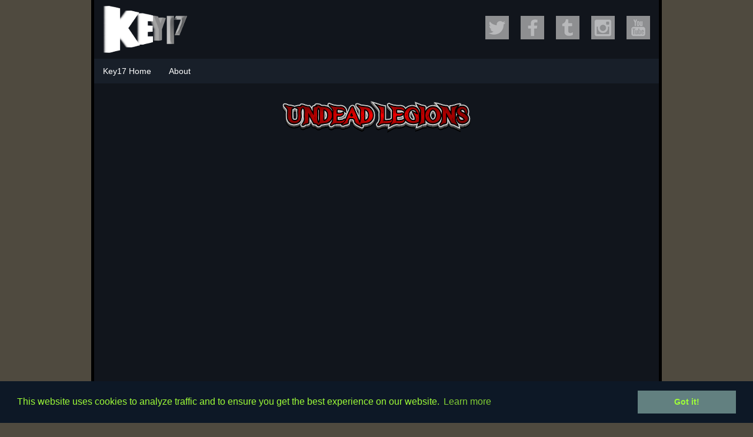

--- FILE ---
content_type: text/html; charset=utf-8
request_url: http://www.key17.com/undead-legions
body_size: 12651
content:
<!DOCTYPE html PUBLIC "-//W3C//DTD XHTML 1.0 Transitional//EN" "http://www.w3.org/TR/xhtml1/DTD/xhtml1-transitional.dtd">
<html xmlns="http://www.w3.org/1999/xhtml" xml:lang="en-gb" lang="en-gb" >
<head>
<base href="http://www.key17.com/undead-legions" />
	<meta http-equiv="content-type" content="text/html; charset=utf-8" />
	<meta name="author" content="Super User" />
	<meta name="viewport" content="width=device-width, initial-scale=1.0" />
	<meta name="generator" content="Joomla! - Open Source Content Management" />
	<title>Undead Legions</title>
	<link href="/templates/simpledesign/favicon.ico" rel="shortcut icon" type="image/vnd.microsoft.icon" />
	<link href="/plugins/system/jce/css/content.css?badb4208be409b1335b815dde676300e" rel="stylesheet" type="text/css" />
	<link href="/plugins/system/jcemediabox/css/jcemediabox.min.css?979511e85263de6d59b56526f2cb61d7" rel="stylesheet" type="text/css" />
	<link href="http://www.key17.com/templates/simpledesign/css/template.css" rel="stylesheet" type="text/css" />
	<link href="http://www.key17.com/templates/simpledesign/css/dark_style.css" rel="stylesheet" type="text/css" />
	<link href="http://www.key17.com/templates/simpledesign/css/specialDivs.css" rel="stylesheet" type="text/css" />
	<link href="/modules/mod_social_links/style.css" rel="stylesheet" type="text/css" />
	<script src="/media/jui/js/jquery.min.js?d30b74dc57930e3d9b617db0f854e6a5" type="text/javascript"></script>
	<script src="/media/jui/js/jquery-noconflict.js?d30b74dc57930e3d9b617db0f854e6a5" type="text/javascript"></script>
	<script src="/media/jui/js/jquery-migrate.min.js?d30b74dc57930e3d9b617db0f854e6a5" type="text/javascript"></script>
	<script src="/media/system/js/caption.js?d30b74dc57930e3d9b617db0f854e6a5" type="text/javascript"></script>
	<script src="/plugins/system/jcemediabox/js/jcemediabox.min.js?979511e85263de6d59b56526f2cb61d7" type="text/javascript"></script>
	<script src="/media/jui/js/bootstrap.min.js?d30b74dc57930e3d9b617db0f854e6a5" type="text/javascript"></script>
	<script src="/templates/simpledesign/js/respond.min.js" type="text/javascript"></script>
	<script type="text/javascript">
jQuery(window).on('load',  function() {
				new JCaption('img.caption');
			});jQuery(document).ready(function(){WfMediabox.init({"base":"\/","theme":"shadow","width":"","height":"","lightbox":0,"shadowbox":0,"icons":1,"overlay":1,"overlay_opacity":0.8,"overlay_color":"#000000","transition_speed":150,"close":2,"scrolling":"fixed","labels":{"close":"Close","next":"Next","previous":"Previous","cancel":"Cancel","numbers":"{{numbers}}","numbers_count":"{{current}} of {{total}}","download":"Download"}});});
	</script>

<meta name="google-site-verification" content="2ivDB4MV2B8MR7d5LrRMHObVUnnAn-zf2kJR-k28gNo" />
<!-- Cookie Consent -->
<link rel="stylesheet" type="text/css" href="//cdnjs.cloudflare.com/ajax/libs/cookieconsent2/3.0.3/cookieconsent.min.css" />
<script src="//cdnjs.cloudflare.com/ajax/libs/cookieconsent2/3.0.3/cookieconsent.min.js"></script>
<script>
window.addEventListener("load", function(){
window.cookieconsent.initialise({
  "palette": {
    "popup": {
      "background": "#0d1826",
      "text": "#9efd38"
    },
    "button": {
      "background": "#628080",
      "text": "#9efd38"
    }
  },
  "content": {
    "message": "This website uses cookies to analyze traffic and to ensure you get the best experience on our website.",
    "href": "http://www.key17.com/home/2-uncategorised/73-privacy-policy"    
  }
})});
</script>
  
<!-- GA Opt-Out -->
<script>
var gaProperty = 'UA-122580130-1';
var disableStr = 'ga-disable-' + gaProperty;
if (document.cookie.indexOf(disableStr + '=true') > -1) {
  window[disableStr] = true;
}
function gaOptout() {
  document.cookie = disableStr + '=true; expires=Thu, 31 Dec 2499 23:59:59 UTC; path=/';
  window[disableStr] = true;
}
</script>  
  
<!-- Global Site Tag (gtag.js) - Google Analytics -->
<script async src="https://www.googletagmanager.com/gtag/js?id=UA-122580130-1"></script>
<script>
  window.dataLayer = window.dataLayer || [];
  function gtag(){dataLayer.push(arguments);}
  gtag('js', new Date());

  gtag('config', 'UA-122580130-1', { 'anonymize_ip': true });
</script>  
</head>

<body>
<div class="clearbreak">
<div id="container">
<div id="header">
<div id="logo">
  <a href ="http://www.key17.com/home/"><img class="logo" src="/images/headers/key17_alt_logo_300x80.png" /></a>
</div>
<div id="head">
<div id='link_container'>
    <img src='modules/mod_social_links/icons/twitter.png' class='img_loader' />
    <img src='modules/mod_social_links/icons/facebook.png' class='img_loader' />
    <img src='modules/mod_social_links/icons/tumblr.png' class='img_loader' />
    <img src='modules/mod_social_links/icons/instagram.png' class='img_loader' />
    <img src='modules/mod_social_links/icons/youtube.png' class='img_loader' />
    <a href='https://twitter.com/Key17Games' title='Visit us on Twitter' target='_blank'>         
      <div id='twitter'></div>
    </a>
    <a href='https://www.facebook.com/Key17Games/' title='Visit us on Facebook' target='_blank'>         
      <div id='facebook'></div>
    </a>
    <a href='https://key17-games.tumblr.com/' title='Visit us on Tumblr' target='_blank'>         
      <div id='tumblr'></div>
    </a>   
    <a href='https://www.instagram.com/key17games/' title='Visit us on Instagram' target='_blank'>         
      <div id='instagram'></div>
    </a>   
    <a href='https://www.youtube.com/user/Key17Games' title='Visit us on Youtube' target='_blank'>         
      <div id='youtube'></div>
    </a>   
</div>

</div>
</div>
</div>
</div>
<div class="clearbreak">
<div id="container">
<div id="navigation">
<div id="menu">
<ul class="nav menu mod-list">
<li class="item-117"><a href="http://www.key17.com/home" >Key17 Home</a></li><li class="item-118 active"><a href="/ul-about" >About</a></li></ul>

</div>
</div>
</div>
</div>
<div class="clearbreak">
<div id="container">
<div id="content">
<div id="content-no-layout">
<div class="clearbreak">
<div id="system-message-container">
	</div>

<div class="item-page" itemscope itemtype="https://schema.org/Article">
	<meta itemprop="inLanguage" content="en-GB" />
	
		
						
		
	
	
		
								<div itemprop="articleBody">
		<p><img src="/images/gamepage-assets/ul/ul_title_320.png" alt="ul title 320" style="display: block; margin-left: auto; margin-right: auto;" /></p>
<div class="responsive-video-container">
<p><iframe src="https://www.youtube.com/embed/e1xBf-PAvgI" width="560" height="315" style="display: block; margin-left: auto; margin-right: auto;" frameborder="0" allowfullscreen="allowfullscreen"></iframe></p>
</div>
<p></p>
<p style="text-align: center;"><span style="font-size: 14pt;"><em><strong>Fast Paced Top-Down Shooting<br />Local Co-Op<br />4 Unique Characters<br />Tons of Undead</strong></em></span></p>
<p>&nbsp;</p>
<div class="textNimage"><a href="/images/galleries/ul/Screenshot08.jpg" target="_self" class="jcepopup noicon" data-mediabox="1"><img src="/images/galleries/ul/Screenshot08.jpg" alt="Screenshot01" width="350" height="200" /></a>
<p>Top-down undead smashing. Play with one of four different characters, single-player or in co-op with up to four players. Use magic, place traps, launch devastating starfire bombs, power up your hero, and be prepared for challenging boss fights. Fully supports Mouse/Keyboard and Gamepad control.</p>
</div>
<div class="textNimage"><a href="/images/galleries/ul/Screenshot07.jpg" target="_self" class="jcepopup noicon" data-mediabox="1"><img src="/images/galleries/ul/Screenshot07.jpg" alt="Screenshot02" width="350" height="200" /></a>
<p>Undead Legions has been released on XBox 360 and on Windows PC in 2013. It's a fun and chaotic shooter, even more so when you are playing in local co-op. Be sure to have a Priestess in your team, though, as she is the only character that can heal her teammates!</p>
</div>
<p style="text-align: center;"><strong>Get the PC version on <a href="https://de.gamersgate.com/DD-UL/undead-legions" target="_blank" rel="noopener noreferrer">GamersGate for just $1.99!</a><br /></strong></p>
<p><a href="http://www.key17.com/images/galleries/ul-small/Screenshot00.jpg" data-lightbox="Joompolitan Light Gallery" data-title=""><img src="http://www.key17.com/images/galleries/ul-small/Screenshot00.jpg" style="display: inline-block; margin: 10px; width: 200px; height: px;"></a><a href="http://www.key17.com/images/galleries/ul-small/Screenshot01.jpg" data-lightbox="Joompolitan Light Gallery" data-title=""><img src="http://www.key17.com/images/galleries/ul-small/Screenshot01.jpg" style="display: inline-block; margin: 10px; width: 200px; height: px;"></a><a href="http://www.key17.com/images/galleries/ul-small/Screenshot04.jpg" data-lightbox="Joompolitan Light Gallery" data-title=""><img src="http://www.key17.com/images/galleries/ul-small/Screenshot04.jpg" style="display: inline-block; margin: 10px; width: 200px; height: px;"></a><a href="http://www.key17.com/images/galleries/ul-small/Screenshot05.jpg" data-lightbox="Joompolitan Light Gallery" data-title=""><img src="http://www.key17.com/images/galleries/ul-small/Screenshot05.jpg" style="display: inline-block; margin: 10px; width: 200px; height: px;"></a><a href="http://www.key17.com/images/galleries/ul-small/Screenshot06.jpg" data-lightbox="Joompolitan Light Gallery" data-title=""><img src="http://www.key17.com/images/galleries/ul-small/Screenshot06.jpg" style="display: inline-block; margin: 10px; width: 200px; height: px;"></a><a href="http://www.key17.com/images/galleries/ul-small/Screenshot07.jpg" data-lightbox="Joompolitan Light Gallery" data-title=""><img src="http://www.key17.com/images/galleries/ul-small/Screenshot07.jpg" style="display: inline-block; margin: 10px; width: 200px; height: px;"></a><a href="http://www.key17.com/images/galleries/ul-small/Screenshot08.jpg" data-lightbox="Joompolitan Light Gallery" data-title=""><img src="http://www.key17.com/images/galleries/ul-small/Screenshot08.jpg" style="display: inline-block; margin: 10px; width: 200px; height: px;"></a><a href="http://www.key17.com/images/galleries/ul-small/Screenshot11.jpg" data-lightbox="Joompolitan Light Gallery" data-title=""><img src="http://www.key17.com/images/galleries/ul-small/Screenshot11.jpg" style="display: inline-block; margin: 10px; width: 200px; height: px;"></a><a href="http://www.key17.com/images/galleries/ul-small/Screenshot13.jpg" data-lightbox="Joompolitan Light Gallery" data-title=""><img src="http://www.key17.com/images/galleries/ul-small/Screenshot13.jpg" style="display: inline-block; margin: 10px; width: 200px; height: px;"></a><a href="http://www.key17.com/images/galleries/ul-small/Screenshot14.jpg" data-lightbox="Joompolitan Light Gallery" data-title=""><img src="http://www.key17.com/images/galleries/ul-small/Screenshot14.jpg" style="display: inline-block; margin: 10px; width: 200px; height: px;"></a></p> <script src="http://www.key17.com/plugins/content/lightgallery/js/jquery-1.11.0.min.js"></script><script src="http://www.key17.com/plugins/content/lightgallery/js/lightbox.min.js"></script><link href="http://www.key17.com/plugins/content/lightgallery/css/lightbox.css" rel="stylesheet" /><link href="http://www.key17.com/plugins/content/lightgallery/css/overwrite.css" rel="stylesheet" /><a style="font-size: 8px !important;text-decoration: none  !important; color: #E0E0E0  !important;" href="http://www.joompolitan.com/lightgallery.html" title"Free Joomla Lightbox Gallery">Free Joomla Lightbox Gallery</a>	</div>

	
							</div>

</div>
</div>
</div>
</div>
</div>
<div class="clearbreak">
<div id="container">
<div id="copyright">
<!--
<div id="copy">Copyright &copy; 2026 Key17 Games. All Right Reserved.</div>
-->
<div id="footer_links" style="margin-top: 15px; float: left;">
  <div style="width: 220px; float: left;">
    <a href="/undead-legions/2-uncategorised/9-impressum">Impressum und Datenschutz</a>    
  </div>
  <div style="width: 100px; float: left;">
    <a href="/undead-legions/2-uncategorised/10-disclaimer">Disclaimer</a>  
  </div>
  <div style="width: 120px; float: left;">
    <a href="/undead-legions/2-uncategorised/73-privacy-policy">Privacy Policy</a>  
  </div>
  <div style="width: 100px; float: left;">
    <a href="mailto:contact@key17.com">Contact</a>  
  </div>  
</div>
<div id="design">Design By <a href="http://www.primerthemes.com" target="_blank">Primer Themes</a> &amp; <a href="http://www.joomlaperfect.com" target="_blank">Joomla Perfect</a></div>
</div>
</div>
</div>
</body>
</html>

--- FILE ---
content_type: text/css
request_url: http://www.key17.com/templates/simpledesign/css/template.css
body_size: 42264
content:
a {
    color: #9efd38;
}

/******************************/
/******** Template CSS ********/
/******************************/
body { font-family: Arial, Helvetica, sans-serif; margin: 0px; font-size: 16px; line-height: 1.6; background: #fafafa; }
p { margin: 15px 0px; }
img { border: none; padding: 0; margin: 0; }
.clearbreak { clear: both; }
h1, h2, h3, h4, h5 { margin: 0px;}
h1 { font-size: 26px; }
h2 { font-size: 24px; }
h3 { font-size: 22px; }
h4 { font-size: 20px; }
h5 { font-size: 18px; }
input, select, button, .btn, textarea { font-family: Arial, Helvetica, sans-serif; font-size: 17px; }
@media screen and (min-width:480px){
body { font-size: 14px; }
h1 { font-size: 24px; }
h2 { font-size: 22px; }
h3 { font-size: 20px; }
h4 { font-size: 18px; }
h5 { font-size: 16px; }
input, select, button, .btn, textarea { font-size: 15px; }
}
@media screen and (min-width:1024px){
body { background: #f0f0f0; }
}
/******************************/
/******** Template CSS ********/
/******************************/
#banner { padding: 10px 0px; margin: 0px 0px 15px 0px; border-top: 1px solid #dedede; border-bottom: 1px solid #dedede; }
#container { padding: 0px 15px; }
#copyright { padding: 10px 0px; border-top: 1px solid #c0c0c0; }
@media screen and (min-width:1024px){
#header { float: left; width: 930px; padding: 10px 15px; background: url(../images/white-header.gif) center; border-left: 5px solid #CCCCCC; border-right: 5px solid #CCCCCC; }
#navigation { float: left; width: 960px; background: #363636; border-left: 5px solid #CCCCCC; border-right: 5px solid #CCCCCC; }
#banner { float: left; width: 940px; padding: 10px; margin: 0px; background: #dedede; border-top: none; border-left: 5px solid #CCCCCC; border-right: 5px solid #CCCCCC; border-bottom: 1px solid #CCCCCC; }
#content { float: left; width: 930px; padding: 15px 15px 0px 15px; background: #fafafa; border-left: 5px solid #CCCCCC; border-right: 5px solid #CCCCCC; }
#footer { float: left; width: 930px; padding: 15px 15px 0px 15px; background: #fafafa; border-left: 5px solid #CCCCCC; border-right: 5px solid #CCCCCC; border-top: 1px solid #CCCCCC; }
#copyright { float: left; width: 930px; height: 50px; padding: 10px 15px; background: #0d1826 bottom; border-left: 5px solid #CCCCCC; border-right: 5px solid #CCCCCC; border-top: 1px solid #CCCCCC; }
#container { width: 970px; padding: 0px 10px; margin: 0 auto; }
}
/******************************/
/******** Template CSS ********/
/******************************/
.logo { width: 100%; max-width: 300px; }
#logo { text-align: center; margin: 0 auto; padding: 10px 15px; margin: 0px 0px 15px 0px; background: #f0f0f0; }
#search { padding: 0px 0px 15px 0px; text-align: center; }
#copy, #design { text-align: center; }
@media screen and (min-width:1024px){
.logo { width: auto; max-width: none; height: 80px; }
#logo { max-width: none; float: left; padding: 0px; margin: 0px; background: none; }
#search { float: right; padding: 0px 10px 0px 0px; text-align: left; }
#copy { float: left; margin: 15px 0px 0px 0px; }
#design { float: right; margin: 15px 0px 0px 0px;}
}
/******************************/
/******** Template CSS ********/
/******************************/
#content-right-layout, #content-left-layout, #content-left-right, #right-right-layout, #left-left-layout, #left-left-right, #right-left-right { clear: both; }
@media screen and (min-width:768px){
#content-right-layout { float: left; width: 67%; clear: none; }
#content-left-layout { float: right; width: 67%; clear: none; }
#content-left-right { float: left; width: 54%; margin: 0px 0px 0px 20px; clear: none; }
#right-right-layout { float: right; width: 30%; clear: none; }
#left-left-layout { float: left; width: 30%; clear: none; }
#left-left-right { float: left; width: 20%; clear: none; }
#right-left-right { float: right; width: 20%; clear: none; }
}
@media screen and (min-width:1024px){
#content-right-layout { float: left; width: 660px; clear: none; }
#content-left-layout { float: right; width: 660px; clear: none; }
#content-left-right { float: left; width: 490px; margin: 0px 0px 0px 20px; clear: none; }
#right-right-layout { float: right; width: 250px; clear: none; }
#left-left-layout { float: left; width: 250px; clear: none; }
#left-left-right { float: left; width: 200px; clear: none; }
#right-left-right { float: right; width: 200px; clear: none; }
}
/******************************/
/******** Template CSS ********/
/******************************/
ul.menu, ul.menu ul, ul.dropdown-menu, .pagination ul, #login-form ul, ul.breadcrumb, ul.nav, ol.nav, ul.category, ul.search-results, ul.thumbnails, ul.tags, ul.btn-toolbar, ul.archive-module, ul.categories-module, ul.categories-module ul, ul.category-module, ul.category-module ul, ul.latestnews, ul.mostread, ul.relateditems, ul.newsfeed, ul.latestusers, .tagspopular ul { list-style: none; padding: 0px; margin: 0px; }
/******************************/
/******** Template CSS ********/
/******************************/
#menu { margin: 0px 0px 15px 0px; }
#menu .menu a, #menu .menu .nav-header, #menu .menu .separator { color: #000000; text-decoration: none; text-align: center; cursor: pointer; padding: 3px 10px; display: block; border-radius: 7px; background: url(../images/button.gif); border: 1px solid #c0c0c0; }
#menu .menu li { margin: 2px 0px; }
@media screen and (min-width:1024px){
#menu { float: left; margin: 0px; }
#menu .menu { display: block; }
#menu .menu a, #menu .menu .nav-header, #menu .menu .separator { color: #FFFFFF; text-decoration: none; text-align: left; display: block; font-size: 14px; font-weight: normal; cursor: pointer; padding: 0px 15px; border-radius: 0px; background: none; border: none; }
#menu .menu li { float: left; position: relative; line-height: 3; margin: 0px; }
#menu .menu li.active a, #menu .menu li.active .nav-header, #menu .menu li.active .separator { background: #252525; }
#menu .menu li li a, #menu .menu li li .nav-header, #menu .menu li li .separator { font-size: 14px; }
#menu .menu ul { float: none; left: -999em; position: absolute; z-index: 99; width: 190px; padding: 5px 0px 10px 0px; border-radius: 0px 0px 7px 7px; background: #363636; border-bottom: 1px solid #252525; border-left: 1px solid #252525; border-right: 1px solid #252525; }
#menu .menu ul li { width: 190px; padding: 2px 0px; position:relative;  margin-left: 0px; line-height: 1.8; }
#menu .menu li li, #menu li:hover ul, #menu li.sfhover ul { left: auto; }
#menu ul.menu li li:hover { background: none; }
#menu ul.menu li.active li a, #menu ul.menu li.active li .nav-header, #menu ul.menu li.active li .separator { background: none !important; }
#menu .menu ul ul { margin: -1.9em 0 0 12.8em; position: absolute; z-index: 99; height: auto; padding: 5px 0px; border-radius: 7px; border-top: 1px solid #252525; }
#menu ul.menu li li li:hover { }
#menu ul.menu li:hover ul ul, #menu ul.menu li:hover ul ul ul { left: -999em; }
#menu ul.menu li li:hover ul, #menu ul.menu li li li:hover ul { left: auto; }
}
/******************************/
/******** Template CSS ********/
/******************************/
#head { margin: 0px 0px 15px 0px; }
#head p { margin: 0px; }
#head .menu a, #head .menu .nav-header, #head .menu .separator  { color: #000000; text-decoration: none; text-align: center; display: block; padding: 3px 10px; border-radius: 7px; background: url(../images/button.gif) center; border: 1px solid #c0c0c0; }
#head .menu li { margin: 2px 0px; }
#head .menu li li { display: none; }
@media screen and (min-width:1024px){
#head { float: right; height: 70px; max-width: 550px; margin: 5px 0px 0px 0px; overflow: hidden; }
#head form { margin: 20px 0px 0px 0px; }
#head .menu a, #head .menu .nav-header, #head .menu .separator  { padding: 0px; background: none; border: none; }
#head .menu li { float: left; margin: 25px 0px 0px 25px; }
}
/******************************/
/******** Template CSS ********/
/******************************/
#search { padding: 0px 0px 15px 0px; text-align: center; }
#search .menu a, #search .menu .nav-header, #search .menu .separator { color: #000000; text-decoration: none; text-align: center; display: block; padding: 3px 10px; margin: 2px 0px; border-radius: 7px; background: url(../images/button.gif) center; border: 1px solid #c0c0c0; }
#search .menu li li { display: none; }
@media screen and (min-width:1024px){
#search { float: right; padding: 0px 10px 0px 0px; text-align: left; }
#search form { margin: 5.5px 0px 0px 0px; }
#search .menu a, #search .menu .nav-header, #search .menu .separator { color: #FFFFFF; font-size: 14px; padding: 0px; margin: 0px; background: none; border: none; }
#search .menu li { float: left; padding: 0px; margin: 0px 10px 0px 15px; line-height: 3; }
}
/******************************/
/******** Template CSS ********/
/******************************/
.tooltip { position: absolute; z-index: 1030; display: block; font-size: 12px; line-height: 1.4; opacity: 0; filter: alpha(opacity=0); visibility: visible; }
.tooltip.in { opacity: .8; filter: alpha(opacity=80); }
.tooltip.top { padding: 5px 0; margin-top: -3px; }
.tooltip-inner { max-width: 200px; padding: 8px; color: #fff; text-align: center; text-decoration: none; background-color: #000; -webkit-border-radius: 4px; -moz-border-radius: 4px; border-radius: 4px; }
.tooltip-arrow { position: absolute; width: 0; height: 0; border-color: transparent; border-style: solid; }
.tooltip.top .tooltip-arrow { bottom: 0; left: 50%; margin-left: -5px; border-top-color: #000; border-width: 5px 5px 0; }
/******************************/
/******** Template CSS ********/
/******************************/
.popover { position: absolute; top: 0; left: 0; z-index: 1060; display: none; max-width: 276px; padding: 1px; text-align: left; background: #FFFFFF; -webkit-background-clip: padding-box; -moz-background-clip: padding; background-clip: padding-box; border: 1px solid #dedede; border: 1px solid rgba(0,0,0,0.2); -webkit-border-radius: 6px; -moz-border-radius: 6px; border-radius: 6px; -webkit-box-shadow: 0 5px 10px rgba(0,0,0,0.2); -moz-box-shadow: 0 5px 10px rgba(0,0,0,0.2); box-shadow: 0 5px 10px rgba(0,0,0,0.2); white-space: normal; }
.popover.top { margin: -10px 0px 0px 0px; }
.popover.left { margin: 0px 0px 0px -10px; }
.popover.right { margin: 0px 0px 0px 10px; }
.popover.bottom { margin: 10px 0px 0px 0px; }
.popover .arrow, .popover .arrow:after { position: absolute; display: block; width: 0; height: 0; border-color: transparent; border-style: solid; }
.popover .arrow { border-width: 11px; }
.popover .arrow:after { border-width: 10px; content: ""; }
.popover.right .arrow { top: 50%; left: -11px; margin: -11px 0px 0px 0px; border-left-width: 0; border-right-color: #999; border-right-color: rgba(0,0,0,0.25); }
.popover.right .arrow:after { left: 1px; bottom: -10px; border-left-width: 0; border-right-color: #fff; }
.popover-title { margin: 0; padding: 5px 15px; font-size: 16px; font-weight: normal; line-height: 18px; background: #f7f7f7; border-bottom: 1px solid #ebebeb; -webkit-border-radius: 5px 5px 0 0; -moz-border-radius: 5px 5px 0 0; border-radius: 5px 5px 0 0; }
.popover-content { padding: 12px 15px; }
/******************************/
/******** Template CSS ********/
/******************************/
.alert { padding: 10px; margin: 0px 0px 15px 0px; border: 1px solid #dedede; }
.alert button.close { font-size: 20px; cursor: pointer; float: right; display: block; margin: -7px 0px 0px 0px; background: none; border: none; }
.alert a.close { font-size: 20px; cursor: pointer; float: right; display: block; }
/******************************/
/******** Template CSS ********/
/******************************/
.page-header h1, .contact h1, .categories-list h1, .contact-category h1, .newsfeed-category h1, .tag-category h1 { padding: 0px 0px 5px 0px; margin: 0px 0px 10px 0px; border-bottom: 1px solid #dedede; }
h3.page-header { padding: 0px 0px 5px 0px; margin: 0px 0px 10px 0px; border-bottom: 1px solid #dedede; }
.blog-featured h2.item-title, .blog .page-header h2 { padding: 0px 0px 5px 0px; margin: 0px 0px 15px 0px; border-bottom: 1px solid #dedede; }
@media screen and (min-width:768px){
.page-header h1, .contact h1, .categories-list h1, .contact-category h1, .newsfeed-category h1, .tag-category h1 { font-size: 20px; padding: 5px 10px; border: 1px solid #dedede; }
.layout h3.page-header { padding: 5px 10px; border: 1px solid #dedede; }
.blog-featured h2.item-title, .blog .page-header h2, .item-page .page-header h2, .contact h2 { font-size: 18px; }
}
/******************************/
/******** Template CSS ********/
/******************************/
.dropdown-menu li { display: inline; margin: 0px 10px 0px 0px; }
dl.article-info dd { padding: 0; margin: 0; }
.article-info-term { display: none; }
.item-image img { width: 100%; }
p.readmore { margin: 0px; }
p.readmore a { color: #000000; text-decoration: none; padding: 5px 10px; border-radius: 5px; background: url(../images/button.gif); border: 1px solid #c0c0c0; }
.items-more { margin: 0px 0px 15px 0px; }
.archive fieldset { padding: 0px; border: none; }
.item-page .pager { text-align: center; margin: 0px 0px 15px 0px; }
.item-page .pager li { display: inline; margin: 0px 10px; }
.dropdown-menu li a, .category-name a, .items-more a, #archive-items a, .item-page .nav a, .pager a { color: #000000; text-decoration: none; }
@media screen and (min-width:480px){
.items-leading .article-info dd, .item-page .article-info dd, .cols-1 .article-info dd { display: inline; margin: 0px 10px 0px 0px; }
.items-more li { display: inline; margin: 0px 15px 0px 0px; }
.item-page .nav li { display: inline; margin: 0px 15px 0px 0px; }
}
/******************************/
/******** Template CSS ********/
/******************************/
.pagination { float: left; width: 100%; padding: 0px 0px 20px 0px; text-align: center; clear: both; }
p.counter { margin: 0px 0px 10px 0px; }
.pagination li { display: inline; }
li.pagination-number { display: none; }
.pagination .pagenav { color: #000000; text-decoration: none; padding: 5px 10px; margin: 0px 2px; border-radius: 5px; background: url(../images/button.gif); border: 1px solid #c0c0c0; }
ul.pagenav .previous { float: left; margin: 0px 0px 20px 0px; }
ul.pagenav .next { float: right; margin: 0px 0px 20px 0px; }
ul.pagenav .previous a, ul.pagenav .next a { color: #000000; text-decoration: none; }
@media screen and (min-width:768px){
.pagination ul { float: left; }
p.counter { float: right; margin: 0px; }
li.pagination-number { display: inline; }
.items-row { clear: both; }
}
/******************************/
/******** Template CSS ********/
/******************************/
.breadcrumb a { color: #000000; text-decoration: none; }
@media screen and (min-width:480px){
.breadcrumb li { display: inline; }
}
/******************************/
/******** Template CSS ********/
/******************************/
.category-list table { width: 100%; margin: 0px 0px 15px 0px; }
.category-list td, .category-list th { text-align: left; padding: 5px; border: 1px solid #dedede; }
.category-list .inputbox, .category-list #filter_tag { padding: 5px; border: 1px solid #c0c0c0; }
.category-list fieldset { padding: 0px; border: none; }
.category-list .btn-group { text-align: center; margin: 0px 0px 10px 0px; }
.category-list .badge-info { padding: 3px; border-radius: 5px; background: #FFFFFF; border: 1px solid #dedede; }
.category-list a { color: #000000; text-decoration: none; }
@media screen and (min-width:768px){
.category-list td, .category-list th { padding: 5px 10px; }
.category-list .btn-group { float: left; }
.category-list .btn-group.pull-right { float: right; }
}
/******************************/
/******** Template CSS ********/
/******************************/
.contact { margin: 0px 0px 20px 0px; }
.contact h2 { margin: 0px 0px 15px 0px; }
.contact h3 { margin: 0px 0px 15px 0px; }
.contact fieldset { padding: 10px; border: 1px solid #c0c0c0; }
.contact .accordion fieldset { border: none; padding: 0px; margin: 0px; }
.contact a.accordion-toggle { color: #000000; text-decoration: none; display: block; padding: 5px 10px; border: 1px solid #c0c0c0; }
.contact .accordion-inner { padding: 10px; border: 1px solid #c0c0c0; }
.contact .accordion legend { display: block; margin: 0px 0px 10px 0px; }
.contact .nav { margin: 0px 0px 15px 0px; list-style: none; border-bottom: 1px solid #c0c0c0; }
.contact .nav > li > a { color: #000000; text-decoration: none; display: block; display: block; padding: 10px 15px; line-height: 18px; margin: 0px 2px 0px 0px; border: 1px solid transparent; -webkit-border-radius: 4px 4px 0 0; -moz-border-radius: 4px 4px 0 0; border-radius: 4px 4px 0 0; }
.contact .nav > .active > a, .contact .nav > .active > a:hover, .contact .nav > .active > a:focus { color: #000000; background: #f5f5f6; border: 1px solid #c0c0c0; border-bottom-color: transparent; cursor: default; }
.contact .nav:before, .contact .nav:after { display: table; content: ""; line-height: 0; }
.contact .nav:after { clear: both; }
.contact .nav > li { float: left; margin-bottom: -1px; }
.contact .tab-content > .tab-pane { display: none; }
.contact .tab-content > .active { display: block; }
.contact .dl-horizontal dt { float: left; clear: left; text-align: right; overflow: hidden; text-overflow: ellipsis; white-space: nowrap; line-height: 2; }
.contact .dl-horizontal dd { margin: 0px 0px 0px 30px; line-height: 2; }
.contact .control-group { margin: 0px 0px 10px 0px; }
.contact input.required { padding: 5px; width: 94%; border: 1px solid #c0c0c0; }
.contact textarea.required { padding: 4px; width: 94%; border: 1px solid #c0c0c0; }
.contact .contact-links .nav { border-bottom: none; margin: 0px; padding: 0px; }
.contact .thumbnail img { width: 100%; }
.blog-featured fieldset { padding: 0px; margin: 0px 0px 10px 0px; border: none; }
.blog-featured .hidelabeltxt { display: none; }
.blog-featured #adminForm select.inputbox { border: 1px solid #c0c0c0; padding: 5px; }
.blog-featured table.category { text-align: left; width: 100%; margin: 0px 0px 15px 0px; }
.blog-featured table.category th { padding: 5px 10px; border: 1px solid #c0c0c0; }
.blog-featured table.category td { padding: 5px 10px; border: 1px solid #c0c0c0; }
.contact-category h2 { margin: 0px 0px 10px 0px; }
.contact-category fieldset { padding: 0px; border: none;  }
.contact-category .btn-group { margin: 0px 0px 15px 0px; }
.contact-category .inputbox { border: 1px solid #c0c0c0; padding: 5px; }
.contact-category ul.category { float: left; width: 100%; margin: 0px 0px 15px 0px; border-top: 1px solid #c0c0c0; }
.contact-category ul.category li { float: left; width: 100%; border-bottom: 1px solid #c0c0c0; padding: 10px 0px; }
.contact-category img { width: 100%; }
.contact-emailto a, .contact-webpage a, .contact-category a, .blog-featured table.category a, .categories-list .item-title a { color: #000000; text-decoration: none; }
@media screen and (min-width:480px){
.contact .thumbnail { float: right; }
.contact .thumbnail img { width: auto; height: 65px; }
.contact-category img { float: right; width: auto; height: 65px; }
}
@media screen and (min-width:768px){
.contact-category .btn-group { float: left; }
.contact-category .btn-group.pull-right { float: right; }
.contact input.required { width: 250px; }
.contact textarea.required { height: 200px; }
}
/******************************/
/******** Template CSS ********/
/******************************/
.search form, .finder form, .form-search .finder { text-align: center; }
.search label.element-invisible, .finder label { display: none; }
.search #mod-search-searchword, .finder #mod-finder-searchword { width: 97%; padding: 5px; margin: 0px 0px 5px 0px; border: 1px solid #c0c0c0; }
#searchForm, #finder-search { margin: 0px 0px 20px 0px; }
#searchForm #search-searchword, #finder-search input.inputbox { width: 97%; padding: 5px; margin: 0px 0px 5px 0px; border: 1px solid #c0c0c0; }
div.search-results { margin: 0px 0px 15px 0px; }
.collapse { position: relative; height: 0; overflow: hidden; -webkit-transition: height .35s ease; -moz-transition: height .35s ease; -o-transition: height .35s ease; transition: height .35s ease; }
.collapse.in { height: auto; }
.search-results li { margin: 0px 0px 15px 0px; }
.search-results p { margin: 0px; }
.search-pages-counter { text-align: center; padding: 0px 0px 20px 0px; }
.search-results a { color: #000000; text-decoration: none; }
@media screen and (min-width:480px){
.search #mod-search-searchword { width: 210px; margin: 0px; }
.finder #mod-finder-searchword { width: 200px; margin: 0px; }
#searchForm #search-searchword, #finder-search input.inputbox { width: 300px; margin: 0px; }
}
@media screen and (min-width:768px){
.search-pages-counter { text-align: left; }
}
/******************************/
/******** Template CSS ********/
/******************************/
#login-form .input-small { width: 97%; padding: 5px; border: 1px solid #c0c0c0; }
#login-form .control-group { margin: 0px 0px 10px 0px; }
#login-form .add-on { display: block; margin: 0px 0px 5px 0px; }
#login-form a { color: #000000; text-decoration: none; }
.login fieldset { padding: 0px; border: none; }
.login .control-group { margin: 0px 0px 10px 0px; }
.login .control-label { margin: 0px 0px 5px 0px; }
.login ul { margin: 0px 0px 20px 0px; }
.login a { color: #000000; text-decoration: none; }
.login input.required { width: 97%; padding: 5px; border: 1px solid #c0c0c0; }
.registration { margin: 0px 0px 20px 0px; }
.registration fieldset { padding: 0px; border: none; }
.registration .control-group { margin: 0px 0px 10px 0px; }
.registration input.required { width: 97%; padding: 5px; border: 1px solid #c0c0c0; }
#user-registration { margin: 0px 0px 20px 0px; }
#user-registration fieldset { padding: 10px; margin: 0px 0px 10px 0px; border: 1px solid #c0c0c0; }
#user-registration input.required { width: 97%; padding: 5px; border: 1px solid #c0c0c0; }
.profile .dl-horizontal dd { margin: 0px; padding: 0px; }
#users-profile-core { margin: 10px 0px; }
#users-profile-custom { margin: 0px 0px 20px 0px; }
.profile-edit { margin: 0px 0px 20px 0px; }
.profile-edit fieldset { padding: 10px; margin: 0px 0px 10px 0px; border: 1px solid #c0c0c0; }
.logout { margin: 0px 0px 20px 0px; }
@media screen and (min-width:480px){
.login input.required, .registration input.required, #user-registration input.required { width: 250px; }
.profile .dl-horizontal dt { float: left; clear: left; text-align: right; overflow: hidden; text-overflow: ellipsis; white-space: nowrap; line-height: 2; }
.profile .dl-horizontal dd { margin: 0px 0px 0px 190px; line-height: 2; }
}
/******************************/
/******** Template CSS ********/
/******************************/
.newsfeed-category .category { margin: 0px 0px 20px 0px; }
.newsfeed-category h2 { margin: 0px 0px 15px 0px; }
.newsfeed-category fieldset { padding: 0px; border: none; }
.newsfeed-category .btn-group { text-align: center; margin: 0px 0px 15px 0px; }
.newsfeed-category br { display: none; }
.newsfeed-category .category li { padding: 5px 10px; margin: 2px 0px; border: 1px solid #c0c0c0; }
.newsfeed-category li a { color: #000000; text-decoration: none; }
@media screen and (min-width:480px){
.newsfeed-category fieldset { margin: 0px 0px 20px 0px; }
.newsfeed-category .btn-group { float: left; margin: 0px; }
.newsfeed-category .btn-group.pull-right { float: right; margin: 0px; }
}
/******************************/
/******** Template CSS ********/
/******************************/
.tag-category fieldset { padding: 0px; border: none; }
.tag-category fieldset button { display: none; }
.tag-category .btn-group { text-align: center; margin: 0px 0px 15px 0px; }
.tag-category p { margin: 0px; }
.tag-category li { margin: 0px 0px 15px 0px; }
.tag-category table { margin: 0px 0px 15px 0px; }
.tags.inline { margin: 0px 0px 15px 0px; }
.tags.inline li { display: inline; margin: 0px 20px 0px 0px; }
.tag-category li a, .tag-category table a, .tags.inline li a { color: #000000; text-decoration: none; }
@media screen and (min-width:480px){
.tag-category fieldset { margin: 0px 0px 20px 0px; }
.tag-category .btn-group { float: left; margin: 0px; }
.tag-category .btn-group.pull-right { float: right; margin: 0px; }
}
/******************************/
/******** Template CSS ********/
/******************************/
.edit fieldset { padding: 0px; border: none; margin: 0px 0px 20px 0px; }
.edit .btn-toolbar .btn-group { display: inline; }
.edit .nav { padding: 0; margin: 0px 0px 10px 0px; list-style: none; border-bottom: 1px solid #c0c0c0; }
.edit .nav > li { float: left; margin: 0px 0px -1px 0px; }
.edit .nav > li > a { color: #000000; text-decoration: none; display: block; padding: 8px 12px; margin: 0px 2px 0px 0px; line-height: 18px; border: 1px solid transparent; -webkit-border-radius: 4px 4px 0 0; -moz-border-radius: 4px 4px 0 0; border-radius: 4px 4px 0 0; }
.edit .nav > .active > a, .edit .nav > .active > a:hover, .edit .nav > .active > a:focus { color: #000000; background: #f0f0f0; border: 1px solid #c0c0c0; border-bottom-color: transparent; cursor: default; }
.edit .nav > li > a:hover, .edit .nav > li > a:focus { border-color: #c0c0c0 #c0c0c0 #c0c0c0; }
.edit .nav:before, .edit .nav:after { display: table; content: ""; line-height: 0; }
.edit .nav:after { clear: both; }
.edit .tab-content > .tab-pane { display: none; }
.edit .tab-content > .active { display: block; }
@font-face { font-family: 'IcoMoon'; src: url('../../../media/jui/fonts/IcoMoon.eot'); src: url('../../../media/jui/fonts/IcoMoon.eot?#iefix') format('embedded-opentype'), url('../../../media/jui/fonts/IcoMoon.woff') format('woff'), url('../../../media/jui/fonts/IcoMoon.ttf') format('truetype'), url('../../../media/jui/fonts/IcoMoon.svg#IcoMoon') format('svg'); font-weight: normal; font-style: normal; }
[class^="icon-"]:before, [class*=" icon-"]:before { font-family: 'IcoMoon'; font-style: normal; speak: none; }
.icon-calendar:before { content: "\43"; }
.edit .editor { margin: 10px 0px 0px 0px; }
.edit .control-group { margin: 0px 0px 10px 0px; }
.edit .pull-right { float: right; padding: 10px 0px 0px 0px; }
.edit .control-group .inputbox { border: 1px solid #c0c0c0; padding: 3px; width: 250px; }
.edit .btn-toolbar button.btn { margin: 0px 2px 10px 2px; }
/******************************/
/******** Template CSS ********/
/******************************/
.moduletable { padding: 0px 0px 15px 0px; }
.layout .menu a, .layout .nav-header, .layout .separator { color: #000000; text-decoration: none; display: block; padding: 5px 10px; margin: 2px 0px; border-radius: 7px; background: url(../images/button.gif) center; border: 1px solid #c0c0c0; }
.footer .menu a, .footer .menu .nav-header, .footer .menu .separator { color: #000000; text-decoration: none; display: block; padding: 5px 0px; border-bottom: 1px solid #dedede; }
.user .menu a, .user .menu .nav-header, .user .menu .separator { color: #000000; text-decoration: none; display: block; padding: 5px 0px; border-bottom: 1px solid #dedede; }
ul.archive-module a, ul.categories-module li, ul.category-module li, ul.latestnews a, ul.mostread a, ul.relateditems li, ul.latestusers li, .tagspopular li { display: block; padding: 5px 0px; }
.layout ul.archive-module a, .layout ul.categories-module li, .layout ul.category-module li, .layout ul.latestnews a, .layout ul.mostread a, .layout ul.relateditems li, .layout ul.latestusers li, .layout .tagspopular li, .user ul.archive-module a, .user ul.categories-module li, .user ul.category-module li, .user ul.latestnews a, .user ul.mostread a, .user ul.relateditems li, .user ul.latestusers li, .user .tagspopular li, { border-bottom: 1px solid #dedede; }
.footer ul.archive-module a, .footer ul.categories-module li, .footer ul.category-module li, .footer ul.latestnews a, .footer ul.mostread a, .footer ul.relateditems li, .footer ul.latestusers li, .footer .tagspopular li { border-bottom: 1px solid #dedede; }
ul.categories-module ul li, ul.category-module ul li { margin: 4px 0px -4px 0px; }
.layout ul.categories-module ul li, .layout ul.category-module ul li, .user ul.categories-module ul li, .user ul.category-module ul li { border-top: 1px solid #dedede; border-bottom: none; }
.footer ul.categories-module ul li, .footer ul.category-module ul li { border-top: 1px solid #dedede; border-bottom: none; }
.layout ul.archive-module a, .layout ul.categories-module a, .layout ul.category-module a, .layout ul.latestnews a, .layout ul.mostread a, .layout ul.relateditems a, .layout .tagspopular li a, .layout .feed a, .user ul.archive-module a, .user ul.categories-module a, .user ul.category-module a, .user ul.latestnews a, .user ul.mostread a, .user ul.relateditems a, .user .tagspopular li a, .user .feed a { color: #000000; text-decoration: none; }
.footer ul.archive-module a, .footer ul.categories-module a, .footer ul.category-module a, .footer ul.latestnews a, .footer ul.mostread a, .footer ul.relateditems a, .footer .tagspopular li a, .footer .feed a { color: #000000; text-decoration: none; }
ul.newsfeed li { margin: 15px 0px 0px 0px; }
.newsflash-title { margin: 15px 0px; }
.layout .newsflash-title a, .user .newsflash-title a { color: #000000; text-decoration: none; }
.footer .newsflash-title a { color: #000000; text-decoration: none; }
a.readmore { color: #000000; text-decoration: none; }
.categories-module h4, .categories-module h5  { font-size: 16px; font-weight: normal; }
@media screen and (min-width:768px){
.categories-module h4, .categories-module h5 { font-size: 14px; }
}
/******************************/
/******** Template CSS ********/
/******************************/
input.button, input.btn, button { padding: 4px 10px; border-radius: 5px; background: url(../images/button.gif) center; border: 1px solid #c0c0c0; }
.finder a.btn, .registration a.btn, .profile a.btn, .profile-edit a.btn, .edit a.btn { color: #000000; text-decoration: none; display: inline-block; padding: 3px 10px 2px 10px; border-radius: 5px; background: url(../images/button.gif) center; border: 1px solid #c0c0c0; }
@media screen and (-webkit-min-device-pixel-ratio:0) {
input.button, input.btn, button { padding: 5px 10px; }
}
/******************************/
/******** Template CSS ********/
/******************************/
@media screen and (min-width:768px){
#content-right-layout .cols-4 .column-1, #content-left-layout .cols-4 .column-1 { width: 100%; float: left; }
#content-right-layout .cols-4 .column-2, #content-left-layout .cols-4 .column-2 { width: 100%; float: left; }
#content-right-layout .cols-4 .column-3, #content-left-layout .cols-4 .column-3 { width: 100%; float: left; }
#content-right-layout .cols-4 .column-4, #content-left-layout .cols-4 .column-4 { width: 100%; float: left; }
#content-right-layout .cols-3 .column-1, #content-left-layout .cols-3 .column-1 { width: 100%; float: left; }
#content-right-layout .cols-3 .column-2, #content-left-layout .cols-3 .column-2 { width: 100%; float: left; }
#content-right-layout .cols-3 .column-3, #content-left-layout .cols-3 .column-3 { width: 100%; float: left; }
#content-right-layout .cols-2 .column-1, #content-left-layout .cols-2 .column-1 { width: 48.5%; float: left; }
#content-right-layout .cols-2 .column-2, #content-left-layout .cols-2 .column-2 { width: 48.5%; float: right; }
#content-right-layout .cols-1 .column-1, #content-left-layout .cols-1 .column-1 { width: 100%; float: left; }
#content-left-right .cols-3 .column-1 { width: 100%; float: left; }
#content-left-right .cols-3 .column-2 { width: 100%; float: left; }
#content-left-right .cols-3 .column-3 { width: 100%; float: left; }
#content-left-right .cols-2 .column-1 { width: 48%; float: left; }
#content-left-right .cols-2 .column-2 { width: 48%; float: right; }
#content-left-right .cols-1 .column-1 { width: 100%; float: left; }
#content-no-layout .cols-5 .column-1 { width: 100%; float: left; }
#content-no-layout .cols-5 .column-2 { width: 100%; float: left; }
#content-no-layout .cols-5 .column-3 { width: 100%; float: left; }
#content-no-layout .cols-5 .column-4 { width: 100%; float: left; }
#content-no-layout .cols-5 .column-5 { width: 100%; float: left; }
#content-no-layout .cols-4 .column-1 { width: 23.5%; float: left; }
#content-no-layout .cols-4 .column-2 { width: 23.5%; float: left; margin: 0px 0px 0px 2%; }
#content-no-layout .cols-4 .column-3 { width: 23.5%; float: left; margin: 0px 0px 0px 2%; }
#content-no-layout .cols-4 .column-4 { width: 23.5%; float: right; }
#content-no-layout .cols-3 .column-1 { width: 32%; float: left; }
#content-no-layout .cols-3 .column-2 { width: 32%; float: left; margin: 0px 0px 0px 2%; }
#content-no-layout .cols-3 .column-3 { width: 32%; float: right; }
#content-no-layout .cols-2 .column-1 { width: 49%; float: left; }
#content-no-layout .cols-2 .column-2 { width: 49%; float: right; }
#content-no-layout .cols-1 .column-1 { width: 100%; float: left; }
.items-leading { float: left; width: 100%; }
}
@media screen and (min-width:1024px){
#content-right-layout .cols-4 .column-1, #content-left-layout .cols-4 .column-1 { width: 153.75px; float: left; }
#content-right-layout .cols-4 .column-2, #content-left-layout .cols-4 .column-2 { width: 153.75px; float: left; margin: 0px 0px 0px 15px; }
#content-right-layout .cols-4 .column-3, #content-left-layout .cols-4 .column-3 { width: 153.75px; float: left; margin: 0px 0px 0px 15px; }
#content-right-layout .cols-4 .column-4, #content-left-layout .cols-4 .column-4 { width: 153.75px; float: right; }
#content-right-layout .cols-3 .column-1, #content-left-layout .cols-3 .column-1 { width: 210px; float: left; }
#content-right-layout .cols-3 .column-2, #content-left-layout .cols-3 .column-2 { width: 210px; float: left; margin: 0px 0px 0px 15px; }
#content-right-layout .cols-3 .column-3, #content-left-layout .cols-3 .column-3 { width: 210px; float: right; }
#content-right-layout .cols-2 .column-1, #content-left-layout .cols-2 .column-1 { width: 322.5px; float: left; }
#content-right-layout .cols-2 .column-2, #content-left-layout .cols-2 .column-2 { width: 322.5px; float: right; }
#content-right-layout .cols-1 .column-1, #content-left-layout .cols-1 .column-1 { width: 660px; float: left; }
#content-left-right .cols-3 .column-1 { width: 153.33px; float: left; }
#content-left-right .cols-3 .column-2 { width: 153.33px; float: left; margin: 0px 0px 0px 15px; }
#content-left-right .cols-3 .column-3 { width: 153.33px; float: right; }
#content-left-right .cols-2 .column-1 { width: 237.5px; float: left; }
#content-left-right .cols-2 .column-2 { width: 237.5px; float: right; }
#content-left-right .cols-1 .column-1 { width: 490px; float: left; }
#content-no-layout .cols-5 .column-1 { width: 174px; float: left; }
#content-no-layout .cols-5 .column-2 { width: 174px; float: left; margin: 0px 0px 0px 15px; }
#content-no-layout .cols-5 .column-3 { width: 174px; float: left; margin: 0px 0px 0px 15px; }
#content-no-layout .cols-5 .column-4 { width: 174px; float: left; margin: 0px 0px 0px 15px; }
#content-no-layout .cols-5 .column-5 { width: 174px; float: right; }
#content-no-layout .cols-4 .column-1 { width: 221.25px; float: left; }
#content-no-layout .cols-4 .column-2 { width: 221.25px; float: left; margin: 0px 0px 0px 15px; }
#content-no-layout .cols-4 .column-3 { width: 221.25px; float: left; margin: 0px 0px 0px 15px; }
#content-no-layout .cols-4 .column-4 { width: 221.25px; float: right; }
#content-no-layout .cols-3 .column-1 { width: 300px; float: left; }
#content-no-layout .cols-3 .column-2 { width: 300px; float: left; margin: 0px 0px 0px 15px; }
#content-no-layout .cols-3 .column-3 { width: 300px; float: right; }
#content-no-layout .cols-2 .column-1 { width: 457.5px; float: left; }
#content-no-layout .cols-2 .column-2 { width: 457.5px; float: right; }
#content-no-layout .cols-1 .column-1 { width: 930px; float: left; }
.items-leading { float: left; width: 100%; }
}
#content-right-layout .cols-4 .column-1, #content-left-layout .cols-4 .column-1, #content-right-layout .cols-4 .column-2, #content-left-layout .cols-4 .column-2, #content-right-layout .cols-4 .column-3, #content-left-layout .cols-4 .column-3, #content-right-layout .cols-4 .column-4, #content-left-layout .cols-4 .column-4, #content-right-layout .cols-3 .column-1, #content-left-layout .cols-3 .column-1, #content-right-layout .cols-3 .column-2, #content-left-layout .cols-3 .column-2, #content-right-layout .cols-3 .column-3, #content-left-layout .cols-3 .column-3, #content-right-layout .cols-2 .column-1, #content-left-layout .cols-2 .column-1, #content-right-layout .cols-2 .column-2, #content-left-layout .cols-2 .column-2, #content-right-layout .cols-1 .column-1, #content-left-layout .cols-1 .column-1, #content-left-right .cols-3 .column-1, #content-left-right .cols-3 .column-2, #content-left-right .cols-3 .column-3, #content-left-right .cols-2 .column-1, #content-left-right .cols-2 .column-2, #content-left-right .cols-1 .column-1, #content-no-layout .cols-5 .column-1, #content-no-layout .cols-5 .column-2, #content-no-layout .cols-5 .column-3, #content-no-layout .cols-5 .column-4, #content-no-layout .cols-5 .column-5, #content-no-layout .cols-4 .column-1, #content-no-layout .cols-4 .column-2, #content-no-layout .cols-4 .column-3, #content-no-layout .cols-4 .column-4, #content-no-layout .cols-3 .column-1, #content-no-layout .cols-3 .column-2, #content-no-layout .cols-3 .column-3, #content-no-layout .cols-2 .column-1, #content-no-layout .cols-2 .column-2, #content-no-layout .cols-1 .column-1, .items-leading { padding: 0px 0px 15px 0px; }
/******************************/
/******** Template CSS ********/
/******************************/
@media screen and (min-width:768px){
.footer19 .one { width: 100%; float: left; }
.footer19 .two { width: 100%; float: left; }
.footer19 .three { width: 100%; float: left; }
.footer19 .four { width: 100%; float: left; }
.footer19 .five { width: 100%; float: left; }
.footer24 .one { width: 23.5%; float: left; }
.footer24 .two { width: 23.5%; float: left; margin: 0px 0px 0px 2%; }
.footer24 .three { width: 23.5%; float: left; margin: 0px 0px 0px 2%; }
.footer24 .four { width: 23.5%; float: right; }
.footer33 .one { width: 32%; float: left; }
.footer33 .two { width: 32%; float: left; margin: 0px 0px 0px 2%; }
.footer33 .three { width: 32%; float: right; }
.footer49 .one { width: 49%; float: left; }
.footer49 .two { width: 49%; float: right; }
.footer99 .one { width: 100%; float: left; }
}
@media screen and (min-width:1024px){
.footer19 .one { width: 174px; float: left; }
.footer19 .two { width: 174px; float: left; margin: 0px 0px 0px 15px; }
.footer19 .three { width: 174px; float: left; margin: 0px 0px 0px 15px; }
.footer19 .four { width: 174px; float: left; margin: 0px 0px 0px 15px; }
.footer19 .five { width: 174px; float: right; }
.footer24 .one { width: 221.25px; float: left; }
.footer24 .two { width: 221.25px; float: left; margin: 0px 0px 0px 15px; }
.footer24 .three { width: 221.25px; float: left; margin: 0px 0px 0px 15px; }
.footer24 .four { width: 221.25px; float: right; }
.footer33 .one { width: 300px; float: left; }
.footer33 .two { width: 300px; float: left; margin: 0px 0px 0px 15px; }
.footer33 .three { width: 300px; float: right; }
.footer49 .one { width: 457.5px; float: left; }
.footer49 .two { width: 457.5px; float: right; }
.footer99 .one { width: 930px; float: left; }
}
/******************************/
/******** Template CSS ********/
/******************************/
@media screen and (min-width:768px){
#user-right-layout .user33 .one, #user-left-layout .user33 .one { width: 100%; float: left; }
#user-right-layout .user33 .two, #user-left-layout .user33 .two { width: 100%; float: left; }
#user-right-layout .user33 .three, #user-left-layout .user33 .three { width: 100%; float: left; }
#user-right-layout .user49 .one, #user-left-layout .user49 .one { width: 48.5%; float: left; }
#user-right-layout .user49 .two, #user-left-layout .user49 .two { width: 48.5%; float: right; }
#user-right-layout .user99 .one, #user-left-layout .user99 .one { width: 100%; float: left; }
#user-left-right .user33 .one { width: 100%; float: left; }
#user-left-right .user33 .two { width: 100%; float: left; }
#user-left-right .user33 .three { width: 100%; float: left; }
#user-left-right .user49 .one { width: 48.5%; float: left; }
#user-left-right .user49 .two { width: 48.5%; float: right; }
#user-left-right .user99 .one { width: 100%; float: left; }
#user-no-layout .user33 .one { width: 32%; float: left; }
#user-no-layout .user33 .two { width: 32%; float: left; margin: 0px 0px 0px 2%; }
#user-no-layout .user33 .three { width: 32%; float: right; }
#user-no-layout .user49 .one { width: 49%; float: left; }
#user-no-layout .user49 .two { width: 49%; float: right; }
#user-no-layout .user99 .one { width: 100%; float: left; }
}
@media screen and (min-width:1024px){
#user-right-layout .user33 .one, #user-left-layout .user33 .one { width: 210px; float: left; }
#user-right-layout .user33 .two, #user-left-layout .user33 .two { width: 210px; float: left; margin: 0px 0px 0px 15px; }
#user-right-layout .user33 .three, #user-left-layout .user33 .three { width: 210px; float: right; }
#user-right-layout .user49 .one, #user-left-layout .user49 .one { width: 322.5px; float: left; }
#user-right-layout .user49 .two, #user-left-layout .user49 .two { width: 322.5px; float: right; }
#user-right-layout .user99 .one, #user-left-layout .user99 .one { width: 660px; float: left; }
#user-left-right .user33 .one { width: 153.33px; float: left; }
#user-left-right .user33 .two { width: 153.33px; float: left; margin: 0px 0px 0px 15px; }
#user-left-right .user33 .three { width: 153.33px; float: right; }
#user-left-right .user49 .one { width: 237.5px; float: left; }
#user-left-right .user49 .two { width: 237.5px; float: right; }
#user-left-right .user99 .one { width: 490px; float: left; }
#user-no-layout .user33 .one { width: 300px; float: left; }
#user-no-layout .user33 .two { width: 300px; float: left; margin: 0px 0px 0px 15px; }
#user-no-layout .user33 .three { width: 300px; float: right; }
#user-no-layout .user49 .one { width: 457.5px; float: left; }
#user-no-layout .user49 .two { width: 457.5px; float: right; }
#user-no-layout .user99 .one { width: 930px; float: left; }
}
/* CSS Document */

--- FILE ---
content_type: text/css
request_url: http://www.key17.com/templates/simpledesign/css/dark_style.css
body_size: 2085
content:
a, a:link, a:visited. *|*:link {
    color: #9efd38;
}

.banneritem img { width: 100%; }  /* for the splash in Home */

#navigation { background: #181f29; }

@media screen and (min-width:768px)
{
  #menu .menu li.active a, #menu .menu li.active .nav-header, #menu .menu li.active .separator  
  {
    /* don't highlight the selected menu entry, it's buggy
       and always hightlights "about" */
    /*background: #425570;*/
    background: #181f29;
  }
}

#banner { background: #11151c; }

#content { background: #11151c; }

body { color: #cccccc; background: #4f4a3f; }

@media screen and (max-width:1024px)
{
  body
  {
    background: #11151c;
    /*background-image: url("/home/images/site-background_mid-blue.jpg");
    background-attachment: fixed;*/
  }
}

h1, h2, h3, h4, h5 { color: white; }

.page-header h1
{
  background: #181f29;
  border: 0px;
}

.theme-dark.slider-wrapper { background: #181f29; }

a:-webkit-any-link
{
  text-decoration: initial;
  color: #9efd38;
}

#menu > ul > li:hover { background: #2a3647; }

/******************************/
/******** Template CSS ********/
/******************************/
#logo { background: none; }
@media screen and (min-width:1024px){
#header { background: #11151c; border-left: 5px solid #000000; border-right: 5px solid #000000; }
#navigation { border-left: 5px solid #000000; border-right: 5px solid #000000; }
#banner { border-left: 5px solid #000000; border-right: 5px solid #000000; border-bottom: 1px solid #000000; }
#advert { border-left: 5px solid #000000; border-right: 5px solid #000000; border-bottom: 1px solid #000000; }
#content { border-left: 5px solid #000000; border-right: 5px solid #000000; }
#bottom { border-left: 5px solid #000000; border-right: 5px solid #000000; }
#footer { border-left: 5px solid #000000; border-right: 5px solid #000000; border-top: 1px solid #000000; }
#copyright { border-left: 5px solid #000000; border-right: 5px solid #000000; border-top: 1px solid #000000; }
#head { color: #FFFFFF; }
#head .menu a, #head .menu .nav-header, #head .menu .separator  { color: #FFFFFF; }
}

--- FILE ---
content_type: text/css
request_url: http://www.key17.com/templates/simpledesign/css/specialDivs.css
body_size: 2735
content:
/*********************************************/
/* Text right and image left */
/*********************************************/
.imageNtext, .textNimage
{
  float: left;
  clear: both;
  margin-bottom: 25px;
  padding-bottom: 25px;
  border-bottom: 1px solid #333333;
}

.imageNtext img
{
  float: left;
}

@media screen and (min-width:480px){
  .imageNtext img
  {
   margin-right: 15px;
  }
}
http://key17.com/home/administrator/index.php?option=com_cache&view=cache#
@media screen and (max-width:479px){
  .responsive-video-container { position: relative; margin-left: auto; margin-right: auto; margin-bottom: 30px; margin-top: 30px; width: 320px; height: 180px; overflow: hidden; }
  .responsive-video-container iframe { position: absolute; top: 0; left: 0; width: 100%; height: 100%; }

  .responsive-video-container-small { position: relative; margin-left: auto; margin-right: auto; margin-bottom: 30px; margin-top: 30px; width: 320px; height: 180px; overflow: hidden; }
  .responsive-video-container-small iframe { position: absolute; top: 0; left: 0; width: 100%; height: 100%; }
}@media screen and (min-width:480px){
  .responsive-video-container { position: relative; margin-left: auto; margin-right: auto; margin-bottom: 30px; margin-top: 30px; width: 470px; height: 264px; overflow: hidden; }
  .responsive-video-container iframe { position: absolute; top: 0; left: 0; width: 100%; height: 100%; }

  .responsive-video-container-small { position: relative; margin-left: auto; margin-right: auto; margin-bottom: 30px; margin-top: 30px; width: 470px; height: 264px; overflow: hidden; }
  .responsive-video-container-small iframe { position: absolute; top: 0; left: 0; width: 100%; height: 100%; }
}
@media screen and (min-width:760px){
  .responsive-video-container { position: relative; margin-left: auto; margin-right: auto; margin-bottom: 30px; margin-top: 30px; width: 640px; height: 360px; overflow: hidden; }
  .responsive-video-container iframe { position: absolute; top: 0; left: 0; width: 100%; height: 100%; }
  
  .responsive-video-container-small { position: relative; margin-left: auto; margin-right: auto; margin-bottom: 15px; margin-top: 15px; width: 430px; height: 241px; overflow: hidden; }
  .responsive-video-container-small iframe { position: absolute; top: 0; left: 0; width: 100%; height: 100%; }
}

.dropdown-menu li a, .category-name a, .items-more a, #archive-items a, .item-page .nav a, .pager a
{
  /* the nice limy green-yellow */
  color: #93fd38;
}

  
/*********************************************/
/* Text left and image right */
/*********************************************/
.textNimage img
{
  float: right;
}

@media screen and (min-width:480px){
.textNimage img
{
  margin-left: 15px;
}

--- FILE ---
content_type: text/css
request_url: http://www.key17.com/modules/mod_social_links/style.css
body_size: 2315
content:
#link_container
{
  border: 0px dotted gray;
  width: 280px;
  height: 40px;
  margin: 12px auto 0 auto;
}

@media screen and (max-width: 1023px)
{
	#twitter
	{
		width: 40px;
		height: 40px;
		float: left;
		background: url('icons/twitter.png');
		cursor: pointer;
	}

	#facebook
	{
		width: 40px;
		height: 40px;
		float: left;
		background: url('icons/facebook.png');
		cursor: pointer;
		margin-left: 20px;
	}

	#tumblr
	{
		width: 40px;
		height: 40px;
		float: left;
		background: url('icons/tumblr.png');
		cursor: pointer;
		margin-left: 20px;
	}

	#instagram
	{
		width: 40px;
		height: 40px;
		float: left;
		background: url('icons/instagram.png');
		cursor: pointer;
		margin-left: 20px;
	}

	#youtube
	{
		width: 40px;
		height: 40px;
		float: left;
		background: url('icons/youtube.png');
		cursor: pointer;
		margin-left: 20px;
	}
}

@media screen and (min-width: 1024px)
{
	#twitter
	{
		width: 40px;
		height: 40px;
		float: left;
		background: url('icons/twitter_off.png');
		background-repeat: no-repeat;
		cursor: pointer;
	}

	#twitter:hover
	{
		background: url('icons/twitter.png');
	}

	#facebook
	{
		width: 40px;
		height: 40px;
		float: left;
		background: url('icons/facebook_off.png');
		background-repeat: no-repeat;
		cursor: pointer;
		margin-left: 20px;
	}

	#facebook:hover
	{
		background: url('icons/facebook.png');
	}

	#tumblr
	{
		width: 40px;
		height: 40px;
		float: left;
		background: url('icons/tumblr_off.png');
		background-repeat: no-repeat;
		cursor: pointer;
		margin-left: 20px;
	}

	#tumblr:hover
	{
		background: url('icons/tumblr.png');
	}

	#instagram
	{
		width: 40px;
		height: 40px;
		float: left;
		background: url('icons/instagram_off.png');
		background-repeat: no-repeat;
		cursor: pointer;
		margin-left: 20px;
	}

	#instagram:hover
	{
		background: url('icons/instagram.png');
	}

	#youtube
	{
		width: 40px;
		height: 40px;
		float: left;
		background: url('icons/youtube_off.png');
		background-repeat: no-repeat;
		cursor: pointer;
		margin-left: 20px;
	}

	#youtube:hover
	{
		background: url('icons/youtube.png');
	}
}

.img_loader
{
	width: 0px;
	height: 0px;
	position: absolute;
	left: -500px;
}
